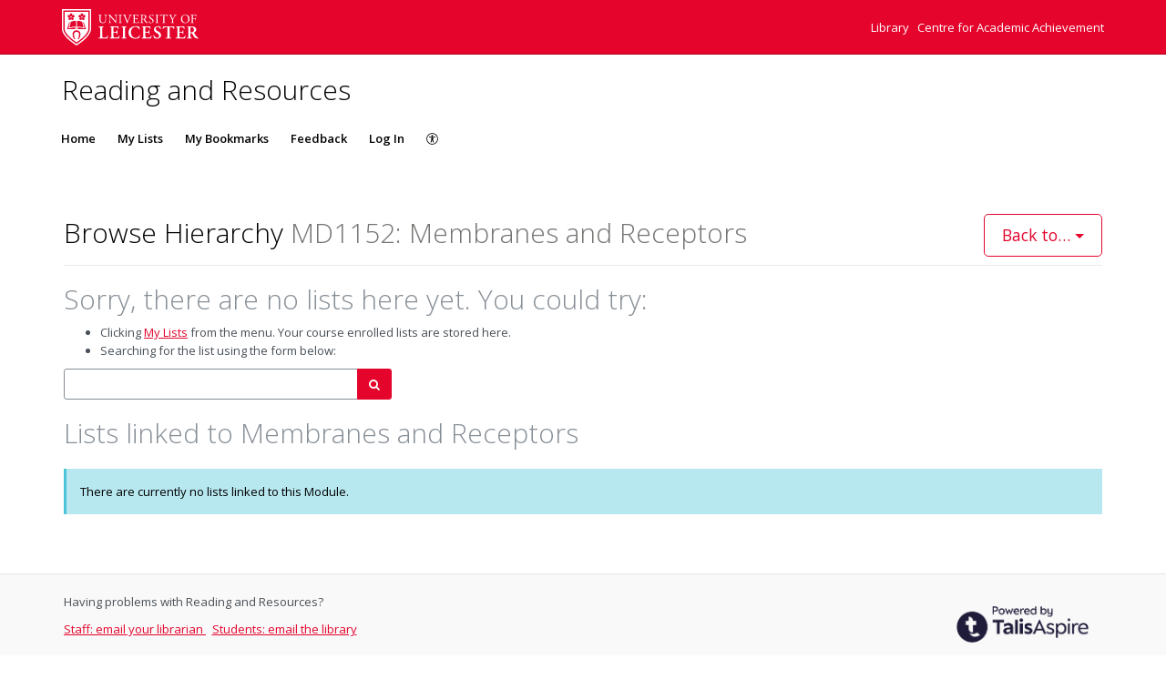

--- FILE ---
content_type: text/css; charset=UTF-8
request_url: https://rl.talis.com/3/leicester/css/simple_branding.css?lang=en-GB
body_size: 1898
content:
:root {
  --brand-colour: #E4042C;
  --brand-colour-opacity-20: #E4042C20;
  --brand-colour-hover: #b60323;
  --brand-colour-hover-opacity-5: #b603230C;
  --brand-colour-active: #88021a;
  --brand-navbar-background-color: #FFFFFF;
  --brand-navbar-text-color: #000000;
  --brand-banner-background-color: #E4042C;
  --brand-banner-text-color: #FFFFFF;
  -webkit-font-smoothing: antialiased
}

.t-brand-color {
  color: #E4042C !important;
}

.t-brand-color:hover,
.t-brand-color:focus, {
  color: #b60323 !important;
}

.t-brand-color:active {
  color: #88021a !important;
}

.t-brand-background-color {
  background-color: #E4042C !important;
}

a {
  color: #E4042C;
}

a:hover {
  color: #b60323;
}

a:active,
a:focus,
a:visited:not(.btn) {
  color: #88021a;
}

#navbar-new {
  background-color: #FFFFFF;
  color: #000000;
}

#navbar-new a,
#navbar-new button,
#navbar-new .navbar-toggle {
  color: #000000;
}

#navbar-new .dropdown-menu a,
#navbar-new .dropdown-menu button {
  color: #E4042C;
}

#navbar-new .dropdown-menu a:hover,
#navbar-new .dropdown-menu a:active,
#navbar-new .dropdown-menu a:focus {
  background-color: #e9ecef;
  color: #b60323;
}

#navbar-new .navbar-toggle:hover,
#navbar-new .navbar-toggle:focus {
  box-shadow: 0 0 0 1px #ffffff, 0 0 0 2px #b60323;
}

.navbar-default .navbar-toggle:hover,
.navbar-default .navbar-toggle:focus {
  background-color: #b60323;
}

.talis .btn:not(.btn-primary):not(.btn-danger):not(.btn-alert):not(.btn-alert--primary):not(.disabled):not([disabled]) {
  color: #E4042C;
}

.talis .btn:hover:not(.btn-primary):not(.btn-danger):not(.btn-alert):not(.btn-alert--primary):not(.disabled):not([disabled]) {
  color: #b60323;
}

.talis .btn:active:not(.btn-primary):not(.btn-link):not(.btn-default):not(.btn-danger):not(.btn-alert):not(.btn-alert--primary):not(.disabled):not([disabled]),
.talis .btn:focus:not(.btn-primary):not(.btn-link):not(.btn-default):not(.btn-danger):not(.btn-alert):not(.btn-alert--primary):not(.disabled):not([disabled]) {
  color: #88021a;
  box-shadow: 0 0 0 1px #E4042C;
}

.talis .btn-primary:not(.disabled):not([disabled]) {
  background-color: #E4042C;
  border-color: #E4042C;
}

.talis .btn-primary:hover:not(.disabled):not([disabled]) {
  background-color: #b60323;
  border-color: #b60323
}

.talis .btn-primary:focus:not(.disabled):not([disabled]) {
  box-shadow: 0 0 0 1px #ffffff, 0 0 0 2px #b60323;
}

.talis .btn-primary:active:not(.disabled):not([disabled]) {
  background-color: #88021a;
  box-shadow: 0 0 0 1px #ffffff, 0 0 0 2px #88021a;
}

.talis .dropdown-menu li:not(.danger):not(.disabled) > a:not(.danger):not(.disabled),
.talis .dropdown-menu li:not(.danger):not(.disabled) > button:not(.danger):not(.disabled) {
  color: #E4042C;
}

.talis .dropdown-menu li:not(.danger):not(.disabled) > a:hover:not(.danger):not(.disabled),
.talis .dropdown-menu li:not(.danger):not(.disabled) > a:focus:not(.danger):not(.disabled),
.talis .dropdown-submenu:hover:not(.danger):not(.disabled) > a:not(.danger):not(.disabled),
.talis .dropdown-menu li:not(.danger):not(.disabled) > button:hover:not(.danger):not(.disabled),
.talis .dropdown-menu li:not(.danger):not(.disabled) > button:focus:not(.danger):not(.disabled),
.talis .dropdown-submenu:hover:not(.danger):not(.disabled) > button:not(.danger):not(.disabled) {
  background-color: #e9ecef;
  color: #b60323;
}

.talis .dropdown-menu li > a:focus,
.talis .dropdown-menu li > button:focus {
  outline: 2px solid #E4042C;
}

.talis .dropdown-menu > .active:not(.danger):not(.disabled) > a:not(.danger):not(.disabled),
.talis .dropdown-menu > .active:not(.danger):not(.disabled) > a:hover:not(.danger):not(.disabled),
.talis .dropdown-menu > .active:not(.danger):not(.disabled) > a:focus:not(.danger):not(.disabled),
.talis .dropdown-menu > .active:not(.danger):not(.disabled) > button:not(.danger):not(.disabled),
.talis .dropdown-menu > .active:not(.danger):not(.disabled) > button:hover:not(.danger):not(.disabled),
.talis .dropdown-menu > .active:not(.danger):not(.disabled) > button:focus:not(.danger):not(.disabled) {
  background-color: #e9ecef;
  color: #b60323;
  background-image: linear-gradient(to right, #E4042C 4px, transparent 4px);
}

.talis .multiselect-container.dropdown-menu .active > a {
  background-color: #88021a;
}

.talis .datepicker table tr td.active:hover,
.talis .datepicker table tr td.active:hover:hover,
.talis .datepicker table tr td.active.disabled:hover,
.talis .datepicker table tr td.active.disabled:hover:hover,
.talis .datepicker table tr td.active:active,
.talis .datepicker table tr td.active:hover:active,
.talis .datepicker table tr td.active.disabled:active,
.talis .datepicker table tr td.active.disabled:hover:active,
.talis .datepicker table tr td.active.active,
.talis .datepicker table tr td.active:hover.active,
.talis .datepicker table tr td.active.disabled.active,
.talis .datepicker table tr td.active.disabled:hover.active,
.talis .datepicker table tr td.active.disabled,
.talis .datepicker table tr td.active:hover.disabled,
.talis .datepicker table tr td.active.disabled.disabled,
.talis .datepicker table tr td.active.disabled:hover.disabled,
.talis .datepicker table tr td.active[disabled],
.talis .datepicker table tr td.active:hover[disabled],
.talis .datepicker table tr td.active.disabled[disabled],
.talis .datepicker table tr td.active.disabled:hover[disabled],
.talis .datepicker table tr td span.active:hover,
.talis .datepicker table tr td span.active:hover:hover,
.talis .datepicker table tr td span.active.disabled:hover,
.talis .datepicker table tr td span.active.disabled:hover:hover,
.talis .datepicker table tr td span.active:active,
.talis .datepicker table tr td span.active:hover:active,
.talis .datepicker table tr td span.active.disabled:active,
.talis .datepicker table tr td span.active.disabled:hover:active,
.talis .datepicker table tr td span.active.active,
.talis .datepicker table tr td span.active:hover.active,
.talis .datepicker table tr td span.active.disabled.active,
.talis .datepicker table tr td span.active.disabled:hover.active,
.talis .datepicker table tr td span.active.disabled,
.talis .datepicker table tr td span.active:hover.disabled,
.talis .datepicker table tr td span.active.disabled.disabled,
.talis .datepicker table tr td span.active.disabled:hover.disabled,
.talis .datepicker table tr td span.active[disabled],
.talis .datepicker table tr td span.active:hover[disabled],
.talis .datepicker table tr td span.active.disabled[disabled],
.talis .datepicker table tr td span.active.disabled:hover[disabled] {
  background-color: #E4042C;
}

.talis .nav-pills > .active > a:active {
  color: #E4042C;
}

.talis .nav-pills > .nav-item > .nav-link {
  color: #E4042C;
}

.talis .nav-pills > .nav-item > .nav-link.active,
.talis .nav-pills > .nav-item > .nav-link.active:focus,
.talis .nav-pills > .nav-item > .nav-link:focus {
  color: #E4042C;;
  border-color: #E4042C;
}

.talis .pagination > li > a,
.talis .pagination > li > span {
  color: #E4042C;
  border-color: #E4042C;
}

.talis .nav-pills > .active > a,
.talis .nav-pills > .active > a:hover
.talis .pagination > .active > a,
.talis .pagination > .active > a:focus,
.talis .pagination > .active > a:hover,
.talis .pagination > .active > span,
.talis .pagination > .active > span:focus,
.talis .pagination > .active > span:hover {
  background-image: linear-gradient(0deg, #E4042C 4px, transparent 4px);
  color: #E4042C;
  border-color: #E4042C;
}

.talis .pagination ul > li > a:active,
.talis .pager li > a:active {
  color: #88021a;
}

.talis textarea:focus,
.talis input[type="text"]:focus,
.talis input[type="password"]:focus,
.talis input[type="datetime"]:focus,
.talis input[type="datetime-local"]:focus,
.talis input[type="date"]:focus,
.talis input[type="month"]:focus,
.talis input[type="time"]:focus,
.talis input[type="week"]:focus,
.talis input[type="number"]:focus,
.talis input[type="email"]:focus,
.talis input[type="url"]:focus,
.talis input[type="search"]:focus,
.talis input[type="tel"]:focus,
.talis input[type="color"]:focus,
.talis .uneditable-input:focus,
.talis select:focus,
.talis .form-control:focus {
  border-color: #E4042C;
  box-shadow: 0 0 0 1px #E4042C;
}

.talis .custom-radio > .custom-control-input:checked~.custom-control-label::after {
  background-image: url("data:image/svg+xml;charset=utf8,%3Csvg xmlns='http://www.w3.org/2000/svg' width='16' height='16' viewBox='-4 -4 8 8'%3E%3Ccircle r='3' fill='666666'/%3E%3C/svg%3E");
}

.talis .custom-checkbox > .custom-control-input:checked~.custom-control-label::after {
  background-image: url("data:image/svg+xml;charset=utf8,%3Csvg xmlns='http://www.w3.org/2000/svg' viewBox='0 0 8 8'%3E%3Cpath fill='666666' d='M6.564.75l-3.59 3.612-1.538-1.55L0 4.26 2.974 7.25 8 2.193z'/%3E%3C/svg%3E");
}

.custom-checkbox .custom-control-input:checked ~ .custom-control-label::before,
.custom-control-label::before {
  box-shadow: 0 0 0 1px #E4042C;
}

.custom-radio .custom-control-input:focus ~ .custom-control-label::after,
.custom-checkbox .custom-control-input:focus:checked ~ .custom-control-label::before,
.custom-checkbox .custom-control-input:focus ~ .custom-control-label::before {
  box-shadow: 0 0 0 2px #E4042C;
}

.nav-tabs > li > a:focus {
  outline-color: #E4042C;
}

.nav-tabs > li.active > a,
.nav-tabs > li.active > a:hover,
.nav-tabs > li.active > a:focus,
.nav-tabs > li.active > a:hover:focus {
  color: #88021a;
}

.talis .progress .bar {
  background-color: #E4042C;
}

.tt-suggestion {
  color: #E4042C;
}

.c-brand__header--primary {
  background-color: #E4042C;
  border-bottom: 1px solid rgb(0 0 0 / 20%);
}

.c-brand__header--secondary {
  padding-top: 1.25rem;
  background-color: #FFFFFF;
}

.c-brand__header--secondary > div {
  padding: 0;
}

.c-brand-logo {
  display: flex;
  align-items: center;
  padding: 10px 13px 9px;
}

.c-brand__logo {
  width: 166px;
  height: 40px;
  box-sizing: border-box;
}

.c-brand-links {
  list-style: none;
  padding: 0;
  margin: 0;
  margin-left: auto;
}

.c-brand-links__link {
  display: inline;
  margin-left: 0.5rem;
}

.c-brand-links__link > a,
.c-brand-links__link > a:visited,
.c-brand-links__link > a:hover,
.c-brand-links__link > a:active {
  color: #FFFFFF;
  text-decoration: none;
}

.c-brand-links__link > a:hover,
.c-brand-links__link > a:focus {
  text-decoration: underline;
}

.c-brand-title.c-brand-title {
  display: block;
  padding: 6px 13px 7px;
  color: #000000;
  font-size: 30px;
  font-weight: 300;
  line-height: 33px;
}

.c-brand__footer {
  display: flex;
  flex-wrap: wrap;
  width: 100%;
}

.c-brand__footer-managercookies {
  width: 100%;
}

.c-brand__footer-managercookies .ot-sdk-show-settings {
  background: none !important;
  border: none;
  padding: 0 !important;
}

.c-brand__footer-logo {
  position: relative;
  margin-left: auto;
  float: right;

    img {
      height: 70px;
    }
}

.c-brand__footer-links {
  list-style: none;
  margin: 0;
  padding: 0;
}

.c-brand__footer-links > li {
  display: inline;
  margin-right: 0.5em;
}

body#home {
  display: flex;
  flex-direction: column;
  min-height: 100vh;
}

#item .c-brand__logo,
#item-editor .c-brand__logo,
#list-editor .c-brand__logo {
  vertical-align: middle;
}

#header {
  height: auto;
}

#footer {
  margin-top: 45px;
  padding-top: 20px;
  padding-left: 1em;
  padding-right: 1em;
  min-height: 200px;
  background-color: #f9f9f9;
  border-top: 1px solid #e5e5e5;
  flex-grow: 1;
}

#item-editor #fixedWidthContent,
#list-editor #fixedWidthContent,
#item #fixedWidthContent,
.c-brand__footer,
#jsddm-new,
.navbar-collapse,
.container-fluid {
  box-sizing: border-box;
  max-width: 90em;
  margin-right: auto;
  margin-left: auto;
}

@media (max-width: 767px) {
  body {
    padding-right: 0;
    padding-left: 0;
  }
}

.hint-block {
  margin-top: 0.3125rem;
  font-style: italic;
  color: #000;
  border-left: 3px solid #017d87;
  display: block;
  padding: 0.234375rem 0.9375rem;
  margin-bottom: 0.46875rem;
}
